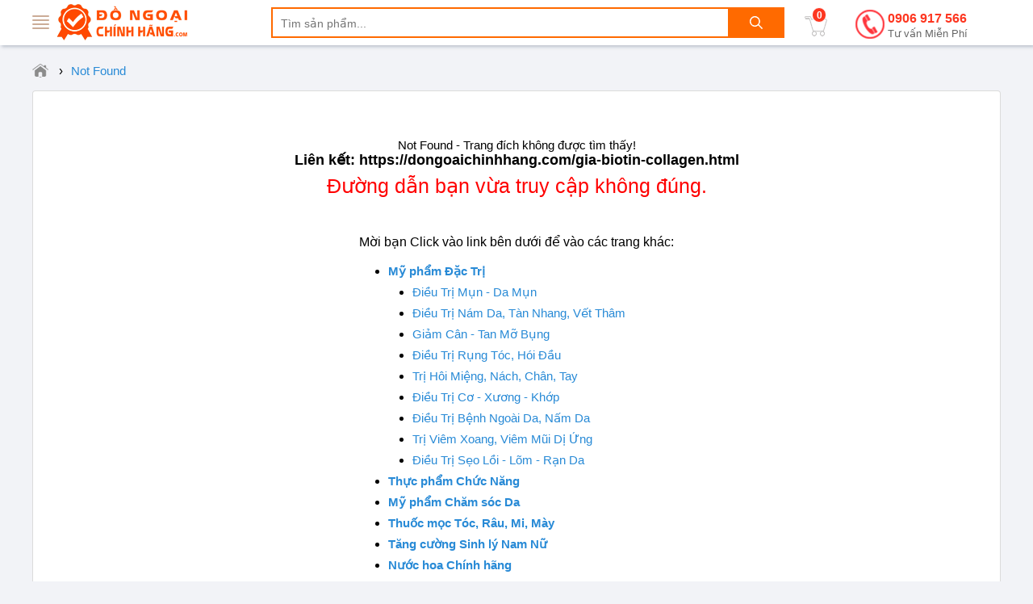

--- FILE ---
content_type: text/html; charset=utf-8
request_url: https://dongoaichinhhang.com/not-found.html?url=/gia-biotin-collagen.html
body_size: 7894
content:
<!DOCTYPE html><html lang="vi" xml:lang="vi"><head itemscope itemtype="https://schema.org/WebSite"><title> dongoaichinhhang.com   - Not Found trang đích không được tìm thấy</title><link rel="profile" href="https://gmpg.org/xfn/11"><meta name="keywords" content=" dongoaichinhhang.com   - Not Found trang đích không được tìm thấy,not found" /><meta name="description" content=" dongoaichinhhang.com   - Not Found trang đích không được tìm thấy" /><meta charset="utf-8" /><meta name="viewport" content="width=device-width, initial-scale=1" /><meta name="robots" content="index, follow, noodp, noydir" /><meta Name="Abstract" Content="Đồ Ngoại Chính Hãng"/><meta name="Author" Content="Đồ Ngoại Chính Hãng"/><meta name="copyright" content="Copyright 2016"/><meta Name="msnbot" Content="NOODP"/><meta http-equiv="Content-Script-Type" Content="text/javascript"/><meta http-equiv="expires" Content="Wed, 28 Feb 2028 09:23:56 GMT"/><meta name="GENERATOR" content="dongoaichinhhang.com - Đồ Ngoại Chính Hãng" /><meta http-equiv="audience" content="General" /><meta name="resource-type" content="Document" /><meta name="distribution" content="Global" /><meta name="revisit-after" content="1 days" /><meta http-equiv="X-UA-Compatible" content="IE=edge,chrome=1" /><meta property="og:site_name" content="dongoaichinhhang.com" /><meta property="og:type" content="product" /><meta property="og:locale" content="vi_VN" /><meta property="og:url" itemprop="url" content="https://dongoaichinhhang.com/not-found.html?url=/gia-biotin-collagen.html" /><meta property="og:title" content=" dongoaichinhhang.com   - Not Found trang đích không được tìm thấy" /><meta property="og:description" content=" dongoaichinhhang.com   - Not Found trang đích không được tìm thấy" /><meta name="geo.placename" content="Việt Nam" /><meta name="geo.region" content="VN" /><meta name="geo.position" content="14.058324;108.277199" /><meta name="ICBM" content="14.058324;108.277199" /><link href="/images/favicon.ico" rel="shortcut icon" type="image/x-icon" /><link rel="canonical" href="https://dongoaichinhhang.com/not-found.html" /><meta name="google-site-verification" content="48AkW556P7kUC2XfA3_8bpBMX2XeGCO_8XJQoltUfGU" /><meta name="google-site-verification" content="b2WIN4dMcuVfhhWhoKnWYe5bcXApK2sOByZDzj-Z0KA" /><link rel="stylesheet" href="/css/cart.min.css" type="text/css" media="screen" /><link rel="stylesheet" href="/css/menu.min.css" type="text/css" media="screen" /><link rel="stylesheet" href="/css/style.min.css" type="text/css" media="screen" /><link rel="stylesheet" href="/css/owl-carousel.css" type="text/css" media="screen" /><meta name="theme-color" content="#ffc296" /><script src="/js/common.js"></script><link rel="manifest" href="/manifest.json" /><script type="text/javascript">if ('serviceWorker' in navigator) { window.addEventListener('load', function () { navigator.serviceWorker.register('/sw.min.js').then(function (registration) { console.log('ServiceWorker registration successful with scope: ', registration.scope) }).catch(function (err) { console.log('ServiceWorker registration failed: ', err) }) }) }</script><!-- Google Tag Manager --><script>(function(w,d,s,l,i){w[l]=w[l]||[];w[l].push({'gtm.start':new Date().getTime(),event:'gtm.js'});var f=d.getElementsByTagName(s)[0],j=d.createElement(s),dl=l!='dataLayer'?'&l='+l:'';j.async=true;j.src='https://www.googletagmanager.com/gtm.js?id='+i+dl;f.parentNode.insertBefore(j,f);})(window,document,'script','dataLayer','GTM-WJPTMC4');</script><!-- End Google Tag Manager --><script async src="https://www.googletagmanager.com/gtag/js?id=AW-833009878"></script><script>window.dataLayer = window.dataLayer || [];function gtag() { dataLayer.push(arguments); }gtag('js', new Date());gtag('config', 'AW-833009878');</script><script>gtag('event', 'page_view', {'send_to': 'AW-833009878','user_id': '','value': '','items': [{'id': '','google_business_vertical': 'retail'}]});</script><script async src="https://www.googletagmanager.com/gtag/js?id=UA-137604948-1"></script><script>window.dataLayer = window.dataLayer || [];function gtag() { dataLayer.push(arguments); }gtag('js', new Date());gtag('config', 'UA-137604948-1');</script><script async src="https://www.googletagmanager.com/gtag/js?id=G-TNZ8E37MJ6"></script><script>window.dataLayer = window.dataLayer || [];function gtag(){dataLayer.push(arguments);}gtag('js', new Date());gtag('config', 'G-TNZ8E37MJ6');</script></head><body style="-moz-user-select: none;-webkit-user-select: none;" onselectstart="return false;"><!-- Google Tag Manager (noscript) --><noscript><iframe src="https://www.googletagmanager.com/ns.html?id=GTM-WJPTMC4"height="0" width="0" style="display:none;visibility:hidden"></iframe></noscript><!-- End Google Tag Manager (noscript) --><div id="wrapper_content_page"><header><div class="out-wraphead clr"><div class="wraphead"><a class="icon-menu navbar-toggle" id="mobileMenu" data-toggle="collapse"><span class="icon-bar first"></span><span class="icon-bar"></span><span class="icon-bar"></span><span class="icon-bar"></span></a><div class="main-navigation"><div class="mainbox"><div class="mainmenu"><div class="line"><i></i><i></i><i></i><i></i></div><span> </span><nav class="menu"><ul class="list-cat-icon"><li class="has-cat-mega" data-submenu-id="submenu-97"><h4><img src="/imgs/my-pham-dac-tri-chinh-hang-1.png" alt="Mỹ phẩm Đặc Trị" /> <a href="/danh-muc/my-pham-dac-tri.html" title="Mỹ phẩm Đặc Trị">Mỹ phẩm Đặc Trị</a></h4><div id="submenu-97" class="cat-mega-menu cat-mega-style1"><div class="banner-img"><a href="/danh-muc/my-pham-dac-tri.html" title="Mỹ phẩm Đặc Trị"><img data-src="/imgs/my-pham-dac-tri-2.jpg" alt="Mỹ phẩm Đặc Trị" class="lazy"/></a></div><aside><strong class="hmb"><a href="/danh-muc/my-pham-dac-tri.html" title="Mỹ phẩm Đặc Trị">Mỹ phẩm Đặc Trị</a></strong> <a href="/danh-muc/dieu-tri-mun-da-mun.html" title="Điều trị mụn - da mụn - tái tạo Da">Điều trị mụn - da mụn - tái tạo Da</a> <a href="/danh-muc/dieu-tri-nam-da-tan-nhang-vet-tham.html" title="Điều trị Nám Da, Tàn Nhang, Vết Thâm">Điều trị Nám Da, Tàn Nhang, Vết Thâm</a> <a href="/danh-muc/giam-can-tan-mo-bung.html" title="Giảm cân - Tan mỡ bụng">Giảm cân - Tan mỡ bụng</a> <a href="/danh-muc/dieu-tri-rung-toc-hoi-dau.html" title="Điều trị rụng tóc, hói đầu">Điều trị rụng tóc, hói đầu</a> <a href="/danh-muc/tri-hoi-mieng-nach-chan-tay-toan-than.html" title="Trị Hôi Miệng, Nách, Chân, Tay, Trắng Răng">Trị Hôi Miệng, Nách, Chân, Tay, Trắng Răng</a> <a href="/danh-muc/dieu-tri-co-xuong-khop.html" title="Điều Trị Cơ - Xương - Khớp">Điều Trị Cơ - Xương - Khớp</a> <a href="/danh-muc/dieu-tri-benh-ngoai-da-nam-da.html" title="Điều Trị Bệnh Ngoài Da, Nấm Da">Điều Trị Bệnh Ngoài Da, Nấm Da</a> <a href="/danh-muc/tri-viem-xoang-viem-mui-di-ung.html" title="Trị Viêm Xoang, viêm mũi dị ứng">Trị Viêm Xoang, viêm mũi dị ứng</a> <a href="/danh-muc/dieu-tri-seo-loi-lom-seo-lau-nam.html" title="Điều trị Sẹo Lồi - Lõm - Rạn Da">Điều trị Sẹo Lồi - Lõm - Rạn Da</a></aside></div></li><li class="has-cat-mega" data-submenu-id="submenu-164"><h4><img src="/imgs/thuc-pham-chuc-nang-1.png" alt="Thực phẩm Chức Năng" /> <a href="/danh-muc/thuc-pham-chuc-nang.html" title="Thực phẩm Chức Năng">Thực phẩm Chức Năng</a></h4><div id="submenu-164" class="cat-mega-menu cat-mega-style1"><div class="banner-img"><a href="/danh-muc/thuc-pham-chuc-nang.html" title="Thực phẩm Chức Năng"><img data-src="/imgs/suc-khoe-dinh-duong-2.jpg" alt="Thực phẩm Chức Năng" class="lazy"/></a></div><aside><strong class="hmb"><a href="/danh-muc/thuc-pham-chuc-nang.html" title="Thực phẩm Chức Năng">Thực phẩm Chức Năng</a></strong> <a href="/danh-muc/collagen.html" title="Collagen">Collagen</a> <a href="/danh-muc/tieu-duong.html" title="Tiểu đường">Tiểu đường</a> <a href="/danh-muc/tieu-hoa-tri-da-day-dai-trang.html" title="Tiêu hóa - Trị Dạ Dày - Đại Tràng">Tiêu hóa - Trị Dạ Dày - Đại Tràng</a> <a href="/danh-muc/bo-phoi.html" title=" Bổ phổi"> Bổ phổi</a> <a href="/danh-muc/sua-dinh-duong.html" title="Sữa dinh dưỡng">Sữa dinh dưỡng</a> <a href="/danh-muc/ho-tro-ngu-ngon.html" title="Hỗ trợ ngủ ngon">Hỗ trợ ngủ ngon</a> <a href="/danh-muc/cai-thuoc-la.html" title="Cai thuốc lá">Cai thuốc lá</a> <a href="/danh-muc/chong-lao-hoa-da-dep-da-trang-da.html" title="Chống lão hóa Da, Đẹp Da, Trắng Da">Chống lão hóa Da, Đẹp Da, Trắng Da</a> <a href="/danh-muc/tri-dau-nhuc.html" title="Trị đau nhức">Trị đau nhức</a> <a href="/danh-muc/bo-mat.html" title="Bổ mắt">Bổ mắt</a> <a href="/danh-muc/ho-tro-tim-mach.html" title="Hỗ trợ tim mạch">Hỗ trợ tim mạch</a> <a href="/danh-muc/thuoc-tang-can-chinh-hang.html" title="Thuốc Tăng Cân Chính Hãng">Thuốc Tăng Cân Chính Hãng</a> <a href="/danh-muc/dieu-tri-tai-bien-dot-quy.html" title="Điều trị Tai Biến, Đột Quỵ">Điều trị Tai Biến, Đột Quỵ</a> <a href="/danh-muc/tang-chieu-cao.html" title="Tăng Chiều Cao">Tăng Chiều Cao</a> <a href="/danh-muc/no-nguc.html" title="Nở ngực">Nở ngực</a> <a href="/danh-muc/tao-bien-tao-mat-troi.html" title="Tảo Biển - Tảo mặt trời">Tảo Biển - Tảo mặt trời</a> <a href="/danh-muc/bo-sung-vitamin.html" title="Bổ sung Vitamin">Bổ sung Vitamin</a> <a href="/danh-muc/thuoc-bo-gan-than-tang-sinh-ly.html" title="Thuốc bổ Gan, Thận, Tăng Sinh Lý">Thuốc bổ Gan, Thận, Tăng Sinh Lý</a> <a href="/danh-muc/xuong-khop-thoai-hoa-cot-song.html" title="Xương khớp, Thoái hóa Cột Sống Canxi">Xương khớp, Thoái hóa Cột Sống Canxi</a> <a href="/danh-muc/bo-nao-tang-cuong-tri-nho.html" title="Bổ Não, Tăng cường Trí Nhớ">Bổ Não, Tăng cường Trí Nhớ</a> <a href="/danh-muc/tang-cuong-sinh-ly.html" title="Tăng cường Sinh Lý">Tăng cường Sinh Lý</a> <a href="/danh-muc/sua-ong-chua.html" title="Sữa Ong Chúa">Sữa Ong Chúa</a> <a href="/danh-muc/giam-can-giam-mo-bung.html" title="Giảm Cân - Giảm mỡ bụng">Giảm Cân - Giảm mỡ bụng</a></aside></div></li><li class="has-cat-mega" data-submenu-id="submenu-98"><h4><img src="/imgs/cham-soc-da-mat-1.png" alt="Mỹ phẩm Chăm sóc Da" /> <a href="/danh-muc/my-pham-cham-soc-da.html" title="Mỹ phẩm Chăm sóc Da">Mỹ phẩm Chăm sóc Da</a></h4><div id="submenu-98" class="cat-mega-menu cat-mega-style1"><div class="banner-img"><a href="/danh-muc/my-pham-cham-soc-da.html" title="Mỹ phẩm Chăm sóc Da"><img data-src="/imgs/cham-soc-duong-da-mat-2.jpg" alt="Mỹ phẩm Chăm sóc Da" class="lazy"/></a></div><aside><strong class="hmb"><a href="/danh-muc/my-pham-cham-soc-da.html" title="Mỹ phẩm Chăm sóc Da">Mỹ phẩm Chăm sóc Da</a></strong> <a href="/danh-muc/tay-trang.html" title="Tẩy Trang">Tẩy Trang</a> <a href="/danh-muc/che-khuyet-diem.html" title="Che Khuyết Điểm">Che Khuyết Điểm</a> <a href="/danh-muc/son-moi.html" title="Son Môi">Son Môi</a> <a href="/danh-muc/kem-chong-nang.html" title="Kem Chống Nắng">Kem Chống Nắng</a> <a href="/danh-muc/cham-soc-body.html" title="Chăm sóc Body">Chăm sóc Body</a> <a href="/danh-muc/duong-trang-da-mat.html" title="Dưỡng trắng Da">Dưỡng trắng Da</a> <a href="/danh-muc/chong-lao-hoa-da-mat.html" title="Chống lão hóa Da">Chống lão hóa Da</a> <a href="/danh-muc/mat-na-duong-da.html" title="Mặt nạ dưỡng da">Mặt nạ dưỡng da</a> <a href="/danh-muc/sua-rua-mat.html" title="Sữa rửa mặt">Sữa rửa mặt</a> <a href="/danh-muc/tay-te-bao-chet.html" title="Tẩy tế bào chết">Tẩy tế bào chết</a></aside></div></li><li class="has-cat-mega" data-submenu-id="submenu-100"><h4><img src="/imgs/cham-soc-toc-da-dau-1.png" alt="Thuốc mọc Tóc, Râu, Mi, Mày" /> <a href="/danh-muc/cham-soc-toc-rau-mi-long-may.html" title="Thuốc mọc Tóc, Râu, Mi, Mày">Thuốc mọc Tóc, Râu, Mi, Mày</a></h4><div id="submenu-100" class="cat-mega-menu cat-mega-style1"><div class="banner-img"><a href="/danh-muc/cham-soc-toc-rau-mi-long-may.html" title="Thuốc mọc Tóc, Râu, Mi, Mày"><img data-src="/imgs/cham-soc-toc-rau-mi-long-may-2.jpg" alt="Thuốc mọc Tóc, Râu, Mi, Mày" class="lazy"/></a></div><aside><strong class="hmb"><a href="/danh-muc/cham-soc-toc-rau-mi-long-may.html" title="Thuốc mọc Tóc, Râu, Mi, Mày">Thuốc mọc Tóc, Râu, Mi, Mày</a></strong> <a href="/danh-muc/thuoc-moc-long-vung-kin.html" title="Thuốc mọc lông vùng kín">Thuốc mọc lông vùng kín</a> <a href="/danh-muc/thuoc-tri-rung-toc-kich-thich-moc-toc.html" title="Thuốc trị rụng tóc, kích thích mọc tóc">Thuốc trị rụng tóc, kích thích mọc tóc</a> <a href="/danh-muc/dau-goi-va-dau-xa-kich-thich-moc-toc.html" title="Dầu Gội và Dầu Xả kích thích mọc Tóc">Dầu Gội và Dầu Xả kích thích mọc Tóc</a> <a href="/danh-muc/dau-goi-tri-rung-toc.html" title="Dầu gội trị rụng tóc">Dầu gội trị rụng tóc</a> <a href="/danh-muc/thuoc-kich-thich-moc-rau.html" title="Thuốc kích thích mọc Râu">Thuốc kích thích mọc Râu</a> <a href="/danh-muc/duong-mi-kich-thich-moc-long-mi.html" title="Dưỡng Mi, kích thích mọc long Mi">Dưỡng Mi, kích thích mọc long Mi</a> <a href="/danh-muc/kich-thich-moc-long-may.html" title="Kích thích mọc long Mày">Kích thích mọc long Mày</a></aside></div></li><li><h4><img src="/imgs/cham-soc-co-the-va-toan-than-1.png" alt="Tăng cường Sinh lý Nam Nữ" /> <a href="/danh-muc/tang-cuong-sinh-ly-nam-nu.html" title="Tăng cường Sinh lý Nam Nữ">Tăng cường Sinh lý Nam Nữ</a></h4></li><li><h4><img src="/imgs/my-pham-trang-diem-moi-ngay-1.png" alt="Nước hoa Chính hãng" /> <a href="/danh-muc/nuoc-hoa-chinh-hang.html" title="Nước hoa Chính hãng">Nước hoa Chính hãng</a></h4></li><li><h4><img src="/imgs/san-pham-khuyen-mai-hot-1.png" alt="Collagen Đẹp Da" /> <a href="/danh-muc/collagen-dep-da.html" title="Collagen Đẹp Da">Collagen Đẹp Da</a></h4></li><li class="has-cat-mega" data-submenu-id="submenu-170"><h4><img src="/imgs/thuong-hieu-hang-dau-1.png" alt="Thương hiệu hàng đầu" /> <a href="/danh-muc/thuong-hieu-hang-dau.html" title="Thương hiệu hàng đầu">Thương hiệu hàng đầu</a></h4><div id="submenu-170" class="cat-mega-menu cat-mega-style1"><div class="banner-img"><a href="/danh-muc/thuong-hieu-hang-dau.html" title="Thương hiệu hàng đầu"><img data-src="/imgs/thuong-hieu-hang-dau-2.jpg" alt="Thương hiệu hàng đầu" class="lazy"/></a></div><aside><strong class="hmb"><a href="/danh-muc/thuong-hieu-hang-dau.html" title="Thương hiệu hàng đầu">Thương hiệu hàng đầu</a></strong> <a href="/danh-muc/chinh-hang-malaysia.html" title="Chính hãng Malaysia">Chính hãng Malaysia</a> <a href="/danh-muc/chinh-hang-tay-ban-nha.html" title="Chính hãng Tây Ban Nha">Chính hãng Tây Ban Nha</a> <a href="/danh-muc/chinh-hang-my.html" title="Chính hãng Mỹ">Chính hãng Mỹ</a> <a href="/danh-muc/chinh-hang-nhat.html" title="Chính hãng Nhật Bản">Chính hãng Nhật Bản</a> <a href="/danh-muc/chinh-hang-uc.html" title="Chính hãng Úc">Chính hãng Úc</a> <a href="/danh-muc/chinh-hang-anh.html" title="Chính hãng Anh">Chính hãng Anh</a> <a href="/danh-muc/chinh-hang-han-quoc.html" title="Chính hãng Hàn Quốc">Chính hãng Hàn Quốc</a> <a href="/danh-muc/chinh-hang-nga.html" title="Chính hãng Nga">Chính hãng Nga</a> <a href="/danh-muc/chinh-hang-phap.html" title="Chính hãng Pháp">Chính hãng Pháp</a> <a href="/danh-muc/chinh-hang-an-do.html" title="Chính hãng Ấn Độ">Chính hãng Ấn Độ</a> <a href="/danh-muc/chinh-hang-thai-lan.html" title="Chính hãng Thái Lan">Chính hãng Thái Lan</a> <a href="/danh-muc/thuong-hieu-orihiro.html" title="Thương hiệu Orihiro">Thương hiệu Orihiro</a> <a href="/danh-muc/thuong-hieu-dhc.html" title="Thương hiệu DHC">Thương hiệu DHC</a> <a href="/danh-muc/thuong-hieu-transino.html" title="Thương hiệu Transino">Thương hiệu Transino</a> <a href="/danh-muc/thuong-hieu-shiseido.html" title="Thương hiệu Shiseido">Thương hiệu Shiseido</a> <a href="/danh-muc/thuong-hieu-kirkland.html" title="Thương hiệu KirkLand">Thương hiệu KirkLand</a> <a href="/danh-muc/thuong-hieu-kaminomoto.html" title="Thương hiệu Kaminomoto">Thương hiệu Kaminomoto</a> <a href="/danh-muc/thuong-hieu-bifina.html" title="Thương hiệu Bifina">Thương hiệu Bifina</a> <a href="/danh-muc/thuong-hieu-goodhealth.html" title="Thương hiệu Goodhealth">Thương hiệu Goodhealth</a> <a href="/danh-muc/thuong-hieu-scar-heal.html" title="Thương hiệu Scar Heal">Thương hiệu Scar Heal</a> <a href="/danh-muc/thuong-hieu-nature-made.html" title="Thương hiệu Nature Made">Thương hiệu Nature Made</a> <a href="/danh-muc/thuong-hieu-costar.html" title="Thương hiệu Costar">Thương hiệu Costar</a> <a href="/danh-muc/thuong-hieu-healthy-care.html" title="Thương hiệu Healthy Care">Thương hiệu Healthy Care</a> <a href="/danh-muc/thuong-hieu-neocell.html" title="Thương hiệu Neocell">Thương hiệu Neocell</a> <a href="/danh-muc/thuong-hieu-innisfree.html" title="Thương hiệu Innisfree">Thương hiệu Innisfree</a> <a href="/danh-muc/thuong-hieu-youtheory.html" title="Thương hiệu Youtheory">Thương hiệu Youtheory</a> <a href="/danh-muc/thuong-hieu-blackmores-uc.html" title="Thương hiệu Blackmores Úc">Thương hiệu Blackmores Úc</a> <a href="/danh-muc/thuong-hieu-natrol-biotin.html" title="Thương hiệu Natrol Biotin">Thương hiệu Natrol Biotin</a> <a href="/danh-muc/thuong-hieu-khac.html" title="Thương hiệu khác">Thương hiệu khác</a></aside></div></li></ul></nav></div></div></div><a class="logo" title="dongoaichinhhang.com" href="/"><img src="/images/dongoaichinhhang.png" alt="dongoaichinhhang.com"/></a><img id="sSrch" class="sSrch" src="/images/iSearch.png" alt="search"/><form id="main-search" autocomplete="off" action="/tim-kiem.html"><input class="topinput" type="text" maxlength="100" placeholder="Tìm sản phẩm..." id="keySearch" name="tk" autocomplete="off"/><button class="btntop" type="submit"><i class="icondmx-topsearch"></i></button></form><div id="cart-box"><a href="/gio-hang.html" class="cart hidecb"><i class="icart"></i><span id="cbCount">0</span> </a><aside id="core-brain"><div class="panel"><div id="cb-cart"><div class="body between"><div class="product-list ps-container ps-theme-default" id="list-cart"></div><div class="pull-bottom "><div class="cart-url"><p>Bạn có <strong id="cb-cart-badge">0</strong> sản phẩm trong giỏ hàng</p><a href="/gio-hang.html">Xem giỏ hàng</a></div></div></div></div></div><div class="clr"></div></aside></div><div class="switchboard hmb"><a href="tel:0906917566">0906 917 566<span>Tư vấn Miễn Phí</span></a></div></div></div></header><section class="mtsl clr"><div class="breadcrumb"><ul><li itemscope itemtype="http://data-vocabulary.org/Breadcrumb"><a href="/" itemprop="url" title="Đồ Ngoại Chính Hãng"><span itemprop="title" class="iH"></span></a><span>›</span></li><li itemscope itemtype="http://data-vocabulary.org/Breadcrumb"><a href="/not-found.html" itemprop="url" title="Not Found"><span itemprop="title">Not Found</span></a></li></ul></div><div class="boxct bica" style="text-align: center"><br /><br /><h1>Not Found - Trang đích không được tìm thấy!</h1><h2><b>Liên kết:</b> https://dongoaichinhhang.com/gia-biotin-collagen.html</h2><p style="color: red; font-size: 25px;">Đường dẫn bạn vừa truy cập không đúng.</p><br/><p style="font-size: 16px;">Mời bạn Click vào link bên dưới để vào các trang khác:</p><p><div style="margin:10px auto; max-width:379px;text-align:left"><ul><li><strong><a href="/danh-muc/my-pham-dac-tri.html">Mỹ phẩm Đặc Trị</a></strong><ul><li><a href="/danh-muc/dieu-tri-mun-da-mun.html">Điều Trị Mụn - Da Mụn</a></li><li><a href="/danh-muc/dieu-tri-nam-da-tan-nhang-vet-tham.html">Điều Trị N&aacute;m Da, T&agrave;n Nhang, Vết Th&acirc;m</a></li><li><a href="/danh-muc/giam-can-tan-mo-bung.html">Giảm C&acirc;n - Tan Mỡ Bụng</a></li><li><a href="/danh-muc/dieu-tri-rung-toc-hoi-dau.html">Điều Trị Rụng T&oacute;c, H&oacute;i Đầu</a></li><li><a href="/danh-muc/tri-hoi-mieng-nach-chan-tay-toan-than.html">Trị H&ocirc;i Miệng, N&aacute;ch, Ch&acirc;n, Tay</a></li><li><a href="/danh-muc/dieu-tri-co-xuong-khop.html">Điều Trị Cơ - Xương - Khớp</a></li><li><a href="/danh-muc/dieu-tri-benh-ngoai-da-nam-da.html">Điều Trị Bệnh Ngo&agrave;i Da, Nấm Da</a></li><li><a href="/danh-muc/tri-viem-xoang-viem-mui-di-ung.html">Trị Vi&ecirc;m Xoang, Vi&ecirc;m Mũi Dị Ứng</a></li><li><a href="/danh-muc/dieu-tri-seo-loi-lom-seo-lau-nam.html">Điều Trị Sẹo Lồi - L&otilde;m - Rạn Da</a></li></ul></li><li><strong><a href="/danh-muc/thuc-pham-chuc-nang.html">Thực phẩm Chức Năng</a></strong></li><li><strong><a href="/danh-muc/my-pham-cham-soc-da.html">Mỹ phẩm Chăm s&oacute;c Da</a></strong></li><li><strong><a href="/danh-muc/cham-soc-toc-rau-mi-long-may.html">Thuốc mọc T&oacute;c, R&acirc;u, Mi, M&agrave;y</a></strong></li><li><strong><a href="/danh-muc/tang-cuong-sinh-ly-nam-nu.html">Tăng cường Sinh l&yacute; Nam Nữ</a></strong></li><li><strong><a href="/danh-muc/nuoc-hoa-chinh-hang.html">Nước hoa Ch&iacute;nh h&atilde;ng</a></strong></li><li><strong><a href="/danh-muc/collagen-dep-da.html">Collagen Đẹp Da</a></strong></li><li><strong><a href="/danh-muc/thuong-hieu-hang-dau.html">Thương hiệu h&agrave;ng đầu</a></strong></li></ul></div><p>&nbsp;</p><p style="text-align: center;"><img alt="trang not found" src="/fUp/not-found.jpg" style="width: 375px; height: 207px;" /></p></p></div></section><footer><div class="clr"></div><div class="footer_info"><div id="show-fp"></div><section><div class="page_info"><div class="pi-first"><div class="inner"><h4 class="title">	Phương Thức Thanh To&aacute;n</h4><div class="clr">	<ul class="lpay"><li><img alt="cash" src="/images/cash.png" /></li><li><img alt="internet-banking" src="/images/internet-banking.png" /></li>	</ul>	<a href="https://zalo.me/0906917566" target="_blank"><img alt="" src="/fUp/zalo-barcode.png" /></a></div></div></div><div class="pi-second"><div class="inner"><h4 class="title clr">	Trung t&acirc;m ph&acirc;n phối</h4><p>	Hotline: <a href="tel:0906917566">0906 917 566</a><br />	Email: info@dongoaichinhhang.com<br />	Website: <a href="http://dongoaichinhhang.com/" rel="nofollow" title="Shop Đồ Ngoại">www.dongoaichinhhang.com </a></p></div></div><div class="pi-third"><div class="show-map"></div></div><div class="clr"></div></div><div class="footer-col"><div class="col-div col1"><div class="inner"><h4>Thông tin</h4><ul><li><a href="http://dongoaichinhhang.com/" title="Trang chủ">Trang chủ</a></li><li><a href="http://dongoaichinhhang.com/danh-muc/my-pham-dac-tri.html" title="Sản phẩm">Sản phẩm</a></li><li><a href="http://dongoaichinhhang.com/kho-qua-tang.html" title="Kho quà tặng">Kho quà tặng</a></li><li><a href="http://dongoaichinhhang.com/dm/tu-van-lam-dep.html" title="Kiến thức làm đẹp">Kiến thức làm đẹp</a></li><li><a href="http://dongoaichinhhang.com/lien-he.html" title="Liên hệ">Liên hệ</a></li></ul></div></div><div class="col-div col2"><div class="inner"><h4>Hướng dẫn</h4><ul><li><a href="/lk/chinh-sach-hang-chinh-hang.html" title="Chính sách Bảo Mật">Chính sách Bảo Mật</a></li><li><a href="/lk/huong-dan-mua-hang.html" title="Hướng dẫn mua hàng">Hướng dẫn mua hàng</a></li><li><a href="/lk/giao-nhan-va-thanh-toan.html" title="Giao nhận và thanh toán">Giao nhận và thanh toán</a></li><li><a href="/lk/doi-tra-va-bao-hanh.html" title="Đổi trả hàng và bảo hành">Đổi trả hàng và bảo hành</a></li><li><a href="/lk/chinh-sach-hoan-tien.html" title="Chính sách Hoàn Tiền">Chính sách Hoàn Tiền</a></li></ul></div></div><div class="col-div col3"><div class="inner"><h4>Liên kết</h4><ul><li><a href="http://dongoaichinhhang.com/dang-nhap.html" title="Đăng nhập">Đăng nhập</a></li><li><a href="http://dongoaichinhhang.com/dang-ky.html" title="Đăng ký">Đăng ký</a></li><li><a href="http://dongoaichinhhang.com/gioi-thieu.html" title="Giới thiệu về  dongoaichinhhang.com  ">Giới thiệu về  dongoaichinhhang.com</a></li></ul></div></div><div class="col-div col4"><div class="inner"><h4>Sản phẩm HOT</h4><ul><li><a href="https://dongoaichinhhang.com/vien-uong-collagen-youtheory-390-vien-type-1-2-3-my-chong-lao-hoa-da.html" title="Collagen Youtheory 390 Mỹ">Collagen Youtheory 390 Mỹ</a></li><li><a href="https://dongoaichinhhang.com/thuoc-moc-toc-kaminomoto-hair-growth-accelerator-g-150ml-nhat-ban-kich-thich-toc-moc-nhanh-day-va-ong-muot.html" title="Mọc Tóc Kaminomoto G 150ml Nhật">Mọc Tóc Kaminomoto G 150ml Nhật</a></li><li><a href="https://dongoaichinhhang.com/thuoc-moc-long-may-kaminomoto-nhat-ban.html" title="Thuốc mọc lông Mày Kaminomoto">Thuốc mọc lông Mày Kaminomoto</a></li><li><a href="https://dongoaichinhhang.com/vien-uong-collagen-placenta-5-in-1-trang-da-cua-nhat-270-vien.html" title="Collagen Placenta 5 in 1 trắng da Nhật">Collagen Placenta 5 in 1 trắng da Nhật</a></li><li><a href="https://dongoaichinhhang.com/dau-ca-omega-3-orihiro-nhat-ban-tang-cuong-tri-nho-180vien.html" title="Dầu cá Omega 3 Orihiro Nhật Bản">Dầu cá Omega 3 Orihiro Nhật Bản</a></li></ul></div></div><div class="col-div col5 w100"><div class="inner"><h4>	Li&ecirc;n hệ</h4><ul>	<li>		Shop<strong>&nbsp;ĐỒ NGOẠI CH&Iacute;NH H&Atilde;NG</strong></li>	<li>		Hotline: <a href="tel:0906917566">0906 917 566</a></li>	<li>		Email: <a href="mailto:info@dongoaichinhhang.com">info@dongoaichinhhang.com </a></li>	<li>		Website: <a href="http://dongoaichinhhang.com/"><strong>www.dongoaichinhhang.com </strong></a></li></ul></div></div><div class="clr"></div></div></section><div class="footer-tabs"><section><input id="IdGift" type="hidden" value="" /><div class="mmb"></div><div class="clr"></div></section></div></div></footer><div class="hotlineM"><a href="tel:0906917566"><img src="/images/hotline.png" alt="hotline" /></a></div><div id="gb-top-page" style="display: none;">↑</div></div><span class="h-geo geo" style="display: none;"><span class="p-latitude latitude">14.058324</span>,<span class="p-longitude longitude">108.277199</span></span><div id="cart_sidebar_html"><div class="cart-sidebar"><div id="cart-loading hide"></div><div class="widget-wrapper"><div id="cart-info" class="cart-info"><span class="title">Giỏ Hàng</span><br /><br /><span id="showItemOrder"></span><div class="buttons"><a href="/gio-hang.html" class="btn-pay" title="thanh toán">TIẾN HÀNH ĐẶT HÀNG</a><a href="#" onclick="return hideCart()" class="btn-viewcart hidden-lg hidden-md hidden-desktop" title="đóng giỏ hàng">ĐÓNG</a></div><div><div><b>HỖ TRỢ 24/7</b></div><div style="margin: 10px 0;">Hotline: <a href="tel://0906917566" style="color: red; font-size: 18px; font-weight: 700">0906 917 566</a></div></div></div></div></div></div><div id="mobile-menu" class="mobile-menu"></div><div style="display:none"><p id="webgl"></p><p id="canvas"></p><p id="audio"></p><input type="hidden" id="ccall" name="ccall" value=""></div><script src="/js/crypto.js"></script><script src="/js/js_encrypt.js"></script><script src="/js/response.min.js"></script><script src="/js/jquery.sticky.min.js"></script><script>isHome = false;</script><script src="/js/script.js"></script><script type="text/javascript">$(function () {var win = $(window); var loaded = 0; var loadedScrollTop = 0;win.scroll(function () {loadedScrollTop = 1;if ($(window).scrollTop() + window.innerHeight + 10 >= $('#show-fp').position().top && loaded == 0) {$('.show-map').html('<img alt="" src="/fUp/maps.png" style="width: 600px; height: 110px;" />');loaded = 1;}});});</script><script type="application/ld+json">{"@context": "http://schema.org","@type": "LocalBusiness","priceRange":"$$","image":"https://dongoaichinhhang.com/images/dongoaichinhhang.com192x192.png","name" : "dongoaichinhhang.com","telephone": "+84 983 667 466","address": {"@type": "PostalAddress","streetAddress": "11/71 Bùi Đình Túy, P.12, Bình Thạnh","addressLocality": "Hồ Chí Minh"}}</script><script type="application/ld+json">{"@context": "http://schema.org","@type": "WebSite","name":"Đồ Ngoại Chính Hãng","url":"https://dongoaichinhhang.com/","potentialAction": [{ "@type": "SearchAction","target": "/tim-kiem.html?tk={search_term_string}","query-input": "required name=search_term_string"}]}</script><script src="/js/leaflet.js"></script><script src="/js/cc-media.min.js"></script><script type="text/javascript">var message = ""; function clickIE() { if (document.all) { (message); return false } } function clickNS(e) { if (document.layers || (document.getElementById && !document.all)) { if (e.which == 2 || e.which == 3) { (message); return false } } } if (document.layers) { document.captureEvents(Event.MOUSEDOWN); document.onmousedown = clickNS } else { document.onmouseup = clickNS; document.oncontextmenu = clickIE; document.onselectstart = clickIE } document.oncontextmenu = new Function("return false")</script><script>$('body').bind('copy paste', function (e) {e.preventDefault(); return false;});</script></body></html>

--- FILE ---
content_type: text/css
request_url: https://dongoaichinhhang.com/css/style.min.css
body_size: 9316
content:
body{background:#f2f3f7}
*{box-sizing:border-box;outline:none}
.radius{border-radius:4px}
.border{border:1px solid #e5e5e5}
html,body,div,span,object,iframe,h1,h2,h3,h4,h5,h6,p,blockquote,a,address,del,em,img,strong,sub,sup,b,u,i,center,ol,ul,li,form,label,table,caption,tbody,tfoot,thead,tr,th,td,article,aside,canvas,details,embed,figure,figcaption,footer,header,nav,section,summary,mark,video{margin:0;padding:0;border:0;vertical-align:baseline}
article,aside,details,figcaption,figure,footer,header,hgroup,menu,nav,section,main{display:block}
blockquote,q{quotes:none}
blockquote:before,blockquote:after,q:before,q:after{content:'';content:none}
body,input,button,option,textarea,label,legend,h1,h2,h3,h4,h5,h6,h1 a,h2 a,h3 a,h4 a,h5 a,h6 a{font:15px/19px Arial,Helvetica,sans-serif;outline:none;zoom:1}
:focus{outline:none}
p,ol,ul,figure{-webkit-margin-before:0;-webkit-margin-after:0;-webkit-margin-start:0;-webkit-margin-end:0;-webkit-padding-start:0}
ol,ul{list-style:none}
table{border-collapse:collapse;border-spacing:0}
a{text-decoration:none;color:#333}
a:hover{text-decoration:underline;color:#d0060e}
ul,ol,menu,dir{list-style:none;display:block;-webkit-margin-before:0;-webkit-margin-after:0;-webkit-margin-start:0;-webkit-margin-end:0;-webkit-padding-start:0}
img{border:0}
img.lazy,img[data-src]{-ms-opacity:0;opacity:0;-webkit-transition:opacity .3s ease-in;-moz-transition:opacity .3s ease-in;-ms-transition:opacity .3s ease-in;-o-transition:opacity .3s ease-in;transition:opacity .3s ease-in}
.img-responsive{width:100%}
.homeproduct.nonslider{height:auto;padding:5px 0}
.homeproduct.nonslider li{float:left;margin:0}
.clr:after{clear:both}
.pull-left{float:left}
.pull-right{float:right}
#imgtrack{display:none}
*{margin:0;padding:0}
.clr{clear:both}
p{-webkit-margin-before:0;-webkit-margin-after:0;-webkit-margin-start:0;-webkit-margin-end:0;text-rendering:geometricPrecision}
input[type=text],input[type=tel],textarea{-webkit-appearance:none}
header{width:100%;z-index:999;position:relative;-moz-transition:height 0.3s ease-in-out;-o-transition:height 0.3s ease-in-out;-webkit-transition:height 0.3s ease-in-out;transition:height 0.3s ease-in-out;background-color:white;box-shadow:2px 2px 4px rgba(83,100,122,.35)}
section{width:100%;margin:auto;position:relative}
.out-wraphead{height:56px}
.wraphead{width:100%;background:#d0060e;margin:auto;position:relative;display:block}
.logo{float:left;display:block;padding:5px 0 0}
.icart{background-image:url(../images/i-cart.png);width:30px;height:30px;display:block;margin:auto}
#main-search{float:left;width:95%;height:34px;margin:4px 10px 0 10px;background:#fff;position:relative;border-radius:4px;-webkit-border-radius:4px;-moz-border-radius:4px}
.viewedproduct{top:33px;display:none}
header .topinput{float:left;width:100%;padding-top:1px;border:2px solid #FF6A00;position:relative;background:#fff;height:38px;text-indent:10px;font-size:14px}
header .btntop{float:right;width:70px;height:36px;border:0;cursor:pointer;position:absolute;right:0;background-color:#FF6A00}
.icondmx-topsearch{background-image:url(../images/search.png);width:16px;height:16px;display:block;margin:11px auto}
.switchboard{float:left;overflow:hidden;font-size:16px;color:#333;font-weight:600;padding:2px 9px 2px 45px;border-radius:4px;background-image:url(../images/call.png);background-repeat:no-repeat;background-position-y:4px;background-position-x:7px}
.switchboard a{color:#fd3620}
.switchboard span{display:block;overflow:hidden;font-size:13px;font-weight:300;color:#666}
header .supermarket{display:none;float:left;overflow:visible;height:34px;font-size:16px;color:#fff;font-weight:600;margin:7px 0 7px 29px;position:relative}
header .supermarket span{display:block;overflow:hidden;font-size:12px;font-weight:600;color:#f3ec06}
header .header-promotion{float:right;color:#333;line-height:36px;padding-top:0 !important}
.top30{margin-top:30px}
.mainbox{height:30px;float:left}
.txtbanner{display:inline-block;width:80%;line-height:30px;overflow:hidden;position:relative;color:white}
#dot{width:10px;height:10px;background-color:#d0021b;border-radius:100%;position:absolute;left:15px;top:50%;margin-top:-5px;display:block}
#dot .ping{border:1px solid #d0021b;width:10px;height:10px;opacity:1;background-color:rgba(238,46,36,.2);border-radius:100%;-moz-animation:sonar 1.25s linear infinite;-o-animation:sonar 1.25s linear infinite;-webkit-animation:sonar 1.25s linear infinite;animation:sonar 1.25s linear infinite;display:block;margin:-1px 0 0 -1px}
#flashsale{text-transform:uppercase;color:#d0021b}
#flashsale i{-webkit-animation:2s opas infinite;-moz-animation:2s opas infinite;animation:2s opas infinite}
#loading{position:fixed;top:0;left:0;right:0;bottom:0;z-index:20000;display:none}
.overlay{position:fixed;top:0;left:0;right:0;bottom:0;z-index:20000;background:rgba(0,0,0,.75)}
.loading-ctnr{position:absolute;top:45%;right:0;left:0;z-index:20000;margin:auto;padding:5px 10px 5px 10px;color:#1d1d1d;background:#f5f5f5;-moz-border-radius:5px;-webkit-border-radius:5px;border-radius:5px;width:270px;font-size:13px;-webkit-box-shadow:0 2px 4px rgba(0,0,0,.2);box-shadow:0 2px 4px rgba(0,0,0,.2)}
.loading-ctnr p{height:18px;display:inline-block;vertical-align:top;padding-top:4px;padding-left:5px}
.throbber{width:23px;height:23px;display:inline-block;-webkit-box-align:center;-webkit-align-items:center;-moz-box-align:center;-ms-flex-align:center;align-items:center;-webkit-box-pack:center;-webkit-justify-content:center;-moz-box-pack:center;-ms-flex-pack:center;justify-content:center;float:left}
.throbber:after{display:inline-block;position:relative;width:20px;height:20px;-webkit-animation:rotate .6s linear infinite;-moz-animation:rotate .6s linear infinite;-ms-animation:rotate .6s linear infinite;-o-animation:rotate .6s linear infinite;animation:rotate .6s linear infinite;border-radius:100%;border-top:1px solid #545a6a;border-bottom:1px solid #d4d4db;border-left:1px solid #545a6a;border-right:1px solid #d4d4db;content:'';opacity:.5}
.logobanner{display:inline-block;vertical-align:middle;margin-top:-4px}
#cart-box{width:26px;float:left;height:34px;margin:15px 0 0 8px;position:relative}
#cart-box:hover #core-brain{display:block}
header .cart.hidecb{display:block}
header .cart span{width:18px;height:19px;background:#fd3620;text-align:center;font-size:12px;color:#fff;border-radius:20px;position:absolute;top:-7px;right:-2px;font-weight:700;border:1px solid #fff}
.cart.none{display:none !important}
#gb-top-page{bottom:55px;position:fixed;right:11px;z-index:100;display:none;background:rgba(0,0,0,.6);color:#fff;font-size:18px;-ms-border-radius:50%;border-radius:50%;width:30px;height:30px;line-height:29px;text-align:center;cursor:pointer;font-family:Arial}
.dis20 em{font-size:11px;color:#ff0;font-weight:bold;text-transform:uppercase;background:#f00;font-style:normal;padding:3px 2px;border-radius:3px}
.homeproduct.nonslider li{float:left;width:186px;height:301px;border-top:1px solid #f1f1f1;border-left:1px solid #f1f1f1}
.homeproduct.banner4 .absoluteimg{margin:0 auto}
.homeproduct.nonslider li .nobol{border-left:none}
.homeproduct.nonslider li .nobot{border-top:none}

.homeproduct.nonslider li:nth-child(1),.homeproduct.nonslider li:nth-child(2),.homeproduct.nonslider li:nth-child(3),.homeproduct.nonslider li:nth-child(4),.homeproduct.nonslider li:nth-child(5){border-top:none !important}
.homeproduct.nonslider li:nth-child(1),.homeproduct.nonslider li:nth-child(6){border-left:none !important}
.homeproduct.nonslider.boxfull li:nth-child(6){border-top:none !important;border-left:1px solid #f1f1f1 !important}
.homeproduct.nonslider.boxfull li:nth-child(7){border-left:none !important}

@keyframes rotate{0%{transform:rotateZ(-360deg);-webkit-transform:rotateZ(-360deg);-moz-transform:rotateZ(-360deg);-o-transform:rotateZ(-360deg)}
100%{transform:rotateZ(0deg);-webkit-transform:rotateZ(0deg);-moz-transform:rotateZ(0deg);-o-transform:rotateZ(0deg)}
}
@-webkit-keyframes rotate{0%{transform:rotateZ(-360deg);-webkit-transform:rotateZ(-360deg);-moz-transform:rotateZ(-360deg);-o-transform:rotateZ(-360deg)}
100%{transform:rotateZ(0deg);-webkit-transform:rotateZ(0deg);-moz-transform:rotateZ(0deg);-o-transform:rotateZ(0deg)}
}
@-moz-keyframes rotate{0%{transform:rotateZ(-360deg);-webkit-transform:rotateZ(-360deg);-moz-transform:rotateZ(-360deg);-o-transform:rotateZ(-360deg)}
100%{transform:rotateZ(0deg);-webkit-transform:rotateZ(0deg);-moz-transform:rotateZ(0deg);-o-transform:rotateZ(0deg)}
}
@-o-keyframes rotate{0%{transform:rotateZ(-360deg);-webkit-transform:rotateZ(-360deg);-moz-transform:rotateZ(-360deg);-o-transform:rotateZ(-360deg)}
100%{transform:rotateZ(0deg);-webkit-transform:rotateZ(0deg);-moz-transform:rotateZ(0deg);-o-transform:rotateZ(0deg)}
}
@-webkit-keyframes sonar{0%{opacity:1;-webkit-transform:scale(1);transform:scale(1)}
100%{-webkit-transform:scale(4);transform:scale(4);opacity:0}
}
@keyframes sonar{0%{opacity:1;-webkit-transform:scale(1);transform:scale(1)}
100%{-webkit-transform:scale(4);transform:scale(4);opacity:0}
}
@-webkit-keyframes opas{0%{opacity:1}
50%{opacity:.2}
100%{opacity:1}
}
@-moz-keyframes opas{0%{opacity:1}
50%{opacity:.2}
100%{opacity:1}
}
@keyframes opas{0%{opacity:1}
50%{opacity:.2}
100%{opacity:1}
}
.promo-countdown .clock-text{float:right;margin-right:10px;line-height:28px}
.promo-countdown .clock-text img{float:left;margin-right:5px}
.promo-countdown #clock{float:right}
.promo-countdown span{display:inline-block;padding:3px 5px;border:1px solid #ccc;color:#f96d0e;border-radius:4px}
.promo-countdown p{display:none}
.icon-menu{float:left;padding:5px;border-radius:4px;background-color:white;cursor:pointer;margin:11px 11px 0 10px;border:1px solid #750100}
.navbar-toggle .icon-bar.first{margin-top:0}
.navbar-toggle .icon-bar{margin-top:3px;display:block;width:18px;height:2px;border-radius:1px;background-color:#d0060e}
header.fixed-mb{position:fixed;top:0;z-index:99;width:100%;transform:translateY(0);-webkit-transform:translateY(0)}
header.fixed-mb,
header.fixed-mb .header{height:0;-webkit-transition:all .5s ease;-moz-transition:all .5s ease;transition:all .5s ease}
.homebrand li{text-align:center}
.homenewsf li{float:left;padding-bottom:5px;background-color:#fff;margin:20px 4px;border-radius:7px;border-bottom:3px solid #797979}
.homenewsf li img{width:100%}
.homenewsf li h3 a{font-weight:700;text-transform:capitalize;overflow:hidden;display:-webkit-box;-webkit-line-clamp:2;-webkit-box-orient:vertical;text-overflow:ellipsis;margin:2px 10px}
.homenewsf li h4{font-weight:300;margin:6px 10px;color:#636262;overflow:hidden;display:-webkit-box;-webkit-line-clamp:3;-webkit-box-orient:vertical;text-overflow:ellipsis;line-height:22px}
.footer_info{background-color:#445268;line-height:21px;color:#fbfbfb}
.footer_info .page_info{padding:24px 0;border-bottom:1px solid #313D52}
.footer_info .page_info .title{font-size:17px;font-weight:700;margin-bottom:11px}
.pi-third .show-map iframe{width:100%}
.footer_info .page_info .pi-first .inner,
.footer_info .page_info .pi-second .inner{padding:0 10px 0}
.footer-col{padding-top:15px}
.footer-col .col-div{width:49%;float:left;padding-bottom:7px}
.footer-col .col-div h4{font-weight:700;font-size:17px;margin-bottom:11px}
.footer-col .col-div ul li{list-style:none;padding:2px 0;overflow:hidden;display:-webkit-box;-webkit-line-clamp:1;-webkit-box-orient:vertical;text-overflow:ellipsis;height:25px}
.article-fanpage{padding:0 10px}
.article-fanpage .article-home{margin-bottom:10px}
.article-fanpage .article-home h3{margin-top:0;font-size:18px}
.footer-tabs{background:#263241;padding:15px 0 10px}
.item-tag-footer span{text-transform:uppercase}
.item-tag-footer a{color:#ccc !important;font-size:13px}
.item-tag-footer a+a{border-left:1px solid rgba(255,255,255,.1);padding-left:5px;margin-left:3px;font-size:13px}
.footer-col .col-div .inner{padding:6px}
.box-shock{background-color:#fff;box-shadow:0 0 3px 0 rgba(0,0,0,.2);padding:5px}
.barbox{margin-bottom:20px}
.barbox:after{clear:both;content:"";display:block;height:5px;background-color:#dcdee3;margin-bottom:6px;border-radius:4px}
.titlecate{color:#333;font-weight:700;text-transform:uppercase;font-size:20px;background-color:#f2f3f7 !important;margin-bottom:-16px;padding-right:10px}
.titlecate:after{content:' ';clear:both}
.titlecate a{color:#333;font-weight:700;font-size:20px;line-height:25px;background-color:#f2f3f7;padding-right:10px}
.homeproduct{overflow:hidden}
.homeproduct:after{content:"";clear:both;display:block}
.homeproduct li{padding:5px;position:relative}
.homeproduct .absoluteimg{height:170px;vertical-align:bottom;position:relative;margin-top:16px}
.homeproduct img{max-width:140px;vertical-align:middle;height:auto;object-fit:cover;margin:auto;position:absolute;top:0;right:0;left:0;bottom:0}
.homeproduct li h3,.homeproduct li h4{color:#333;margin:10px 0;max-height:38px;text-transform:capitalize;overflow:hidden;display:-webkit-box;-webkit-line-clamp:2;-webkit-box-orient:vertical;text-overflow:ellipsis}
.homeproduct li strong{font-size:14px;color:#d0021b;display:inline-block}
.homeproduct li span{display:inline-block;font-size:12px;color:#666;overflow:hidden;font-weight:300;vertical-align:middle}
.homeproduct li .linethough{text-decoration:line-through;margin-right:5px}
.homeproduct .promotion span{display:block;overflow:hidden;white-space:nowrap;text-overflow:ellipsis;font-size:12px;color:#666}
.homeproduct .promotion>span:before{content:'Ã¢â‚¬Â¢';color:#999;display:inline-block;vertical-align:middle;margin-right:3px;font-size:14px}
.homeproduct .promotion{margin-top:3px}
.promo-alert{margin-top:-24px;background:rgba(247, 246, 231, 0.74);border:#f7b2b5 dotted 2px;border-radius:4px;color:#f9000a;padding:2px 5px;font-size:12px;position:relative}
.homeproduct .title{font-size:12px;color:#666}
.homeproduct .starVote{font-size:12px;color:#666}
.fixheight .owl-wrapper-outer{height:96%}
.homeproduct li .only{display:block;overflow:hidden;line-height:18px;font-size:11px;color:#d0021b;text-transform:uppercase}
.homeproduct li .install{position:absolute;top:10px;right:10px;background:#fbda00;font-size:12px;color:red;font-weight:700;border-radius:2px;line-height:18px;text-align:center;padding:0 5px}
.homeproduct li .install b{font-size:12px}
.homeproduct li .fship{position:relative;top:48px;left:0}
.homeproduct li em{position:absolute;background:#ff001191;color:white;height:24px;line-height:24px;text-align:center;top:20px;left:0;font-style:normal;margin-top:5px;font-size:13px;padding-left:3px}
.homeproduct li em:after{left:100%;top:50%;border:solid transparent;content:" ";height:0;width:0;position:absolute;pointer-events:none;border-color:rgba(136, 183, 213, 0);border-left-color:#ff001191;border-width:12px;margin-top:-12px}
.homeproduct li em img{margin-top:-16px}
.absoluteimg{overflow:hidden;position:relative}
.absoluteimg .prolink{bottom:5px;left:0;position:absolute;width:100%;z-index:9;height:40px}
.prolink a i{float:left;margin:6px 0 0 5px;background-image:url(../images/cart.png);width:27px;height:21px;display:block}
.prolink a{background:#fbd300d6 none repeat scroll 0 0;transform:translateX(50px);-webkit-transform:translateX(50px);color:white;display:block;height:33px;line-height:33px;margin:0 auto;width:140px;text-align:center;vertical-align:top;position:relative;transition:all 0.5s ease-out 0s;-webkit-transition:all 0.5s ease-out 0s;border-radius:4px}
.prolink a:hover{background:#d0060e;text-decoration:none}
.absoluteimg .prolink a{opacity:0}
.absoluteimg:hover .prolink a{opacity:1;transform:translateX(0);-webkit-transform:translateX(0);transform:rotate(0);-webkit-transform:rotate(0)}
.prolink a:hover{color:#fff}
.absoluteimg-link{display:block;overflow:hidden;position:relative}
.absoluteimg-link::before{background:rgba(0, 0, 0, 0.1) none repeat scroll 0 0;bottom:0;content:"";left:0;opacity:0;position:absolute;right:0;top:0;transition:all 0.5s ease-out 0s;-webkit-transition:all 0.5s ease-out 0s}
.absoluteimg:hover .absoluteimg-link::before{opacity:1}
.breadcrumb{margin:-10px 0 15px 0;display:block;overflow:hidden}
.breadcrumb li{display:inline-block;vertical-align:middle;overflow:hidden}
.breadcrumb li a{display:inline-block;white-space:nowrap;color:#288ad6}
.breadcrumb span{padding:2px 10px 0 0}
.item-tag-footer{padding:5px 10px}
.lright{position:relative}
.lright-inner .span{cursor:pointer}
.lright-inner{display:none}
.lright-inner.mb{position:absolute;top:20px;right:0;width:150px;z-index:9}
.lright-inner.mb a{width:100%;float:none;background:white;margin-left:0}
#core-brain{display:none;position:absolute;z-index:999;top:20px;padding:0;margin:0;left:-200px;width:336px;padding:15px 0}
#core-brain:before{content:'';width:0;height:0;position:absolute;top:5px;right:50px;border-bottom:10px solid #ccc;border-left:10px solid transparent;border-right:10px solid transparent;z-index:100}
#core-brain .panel{float:left;height:100%;width:100%;background:#fff;box-shadow:0 2px 4px 0 rgba(0,0,0,.5);-ms-border-radius:2px;border-radius:2px}#core-brain .panel>div{height:100%}
#cb-cart ul,
#core-brain .pull-bottom{width:100%}
#core-brain .pull-bottom.hide{display:none}
#cb-cart ul{max-height:400px;overflow:hidden;position:relative}.product-list li{padding:15px 10px;border-bottom:1px solid #ededed;position:relative;display:flow-root}
.product-list li .del{position:absolute;right:10px;top:45px;height:14px;line-height:14px;text-align:center;cursor:pointer;border:1px solid transparent;background-color:transparent;padding:0;color:#288ad6;font-size:12px}.product-list li img{float:left;margin-right:10px}.product-list li .info{float:left;width:calc(100% - 80px)}
.product-list li .info>a,.product-list li .info>strong{display:block}
.product-list li .info>a{-ms-text-overflow:ellipsis;-o-text-overflow:ellipsis;-moz-text-overflow:ellipsis;text-overflow:ellipsis;white-space:nowrap;overflow:hidden;width:75%;font-size:14px;color:#288ad6;float:left}
.product-list li .info>p{font-size:12px;color:#d0011b;padding-top:5px}
.product-list li .info>strong{color:#d0011b;float:right;font-size:15px}.product-list li .quantity{-moz-user-select:none;-ms-user-select:none;-webkit-user-select:none;user-select:none;padding-top:10px}.product-list li .quantity button{margin-left:5px;display:inline-block;background:transparent}
.product-list li .quantity .lbl{color:#666;font-size:13px;margin-left:0}
.product-list li .quantity .action{display:inline-block;color:#ffa40d;cursor:pointer;-ms-border-radius:50%;border-radius:50%;text-align:center;width:14px;height:14px;line-height:12px;border:1px solid transparent;padding:0}
.product-list li .quantity .action:hover{border:1px solid #ffa40d}
.product-list li .quantity .num{color:#999;margin-left:5px}
.cart-url{padding:10px 10px !important;background:#f3f3f3;border-bottom-left-radius:2px;border-bottom-right-radius:2px;overflow:hidden}
.cart-url p{vertical-align:middle;line-height:36px;float:left;color:#666}
.cart-url a{display:block;overflow:hidden;padding:8px 0;border:1px solid #4b92e5;border-radius:4px;-webkit-border-radius:4px;-moz-border-radius:4px;width:158px;text-align:center;font-size:14px;color:#4b92e5;float:right}
#cb-cart .cols{padding:20px 10px}#cb-cart .cols span:first-child{font-size:14px;color:#333;font-weight:bold}
#cb-cart .cols span:nth-child(2){float:right}#cb-cart-sum{font-size:18px;color:#d0011b !important}
.disabled{color:#9b9b9b !important}.disabled:hover{border:none !important}
.ps-container>.ps-scrollbar-y-rail>.ps-scrollbar-y{width:4px !important}
.product-list li .info strong span{display:block;font-size:12px;color:#666;text-decoration:line-through;font-weight:normal;text-align:right}
.del.hasDiscount{top:55px !important}.num.hide{display:none}
.oqfl{float:left;width:30%;position:relative;text-align:center}.oqfl img{margin-top:40px}.oqfr{float:left;position:relative;width:60%}
.ui-menu-item{height:auto;border-bottom:1px solid #eee;z-index:999;display:-webkit-box;padding:10px}
.ui-menu-item:hover{background-color:#e9f4fb}
.ui-menu-item span{display:block;margin-bottom:7px}
.ui-menu-item a:hover{text-decoration:none}
.ui-menu-item img{border:1px solid #fff;width:80px;height:90px;margin-right:10px}
#ui-id-1{max-width:636px !important;z-index:999;background:#fff;box-shadow:0 0 6px 0 rgba(0,0,0,0.3)}
.wi100{width:100% !important}
.facelog{float:left;margin:40px 0 0 33px}
.col-2{margin:10px 0;display:inline-block}
.iH{background-image:url('/images/home.png');width:77px;padding:0 10px !important;margin-right:13px}
.iUs{position:absolute;background-image:url('/images/iUs.png');background-repeat:no-repeat;background-position:center;width:45px;height:31px;left:1px;padding:0 10px !important;background-color:#ddd;margin:1px !important}
.iPo{position:absolute;background-image:url('/images/iPo.png');background-repeat:no-repeat;background-position:center;width:45px;height:31px;left:1px;padding:0 10px !important;background-color:#ddd;margin:1px !important}
.iNo{position:absolute;background-image:url('/images/iNo.png');background-repeat:no-repeat;background-position:center;width:45px;height:93px;left:1px;padding:0 10px !important;background-color:#ddd;margin:1px !important}
.iMa{position:absolute;background-image:url('/images/iMa.png');background-repeat:no-repeat;background-position:center;width:45px;height:31px;left:1px;padding:0 10px !important;background-color:#ddd;margin:1px !important}
.iAd{position:absolute;background-image:url('/images/iAd.png');background-repeat:no-repeat;background-position:center;width:45px;height:31px;left:1px;padding:0 10px !important;background-color:#ddd;margin:1px !important}
a.bPL{background-color:#ff4500;color:#fff;border-radius:4px;padding:6px 20px;margin:10px}
a.dPL{background-color:#666;color:#fff;border-radius:4px;padding:6px 20px;margin:10px}
.sSrch{margin:12px 41px 0 0;float:right;display:none}
.mtsl{margin-top:30px !important}
.sSrch{margin:12px 66px 0 0;float:right;display:none}
.mhtemp{margin:40px 0}
.hotlineM{position:fixed;right:11px;bottom:86px;display:none}
.footer-col .col-div{width:20%}
.col5{width:24% !important}
.atablediv{width:100%;max-width:800px;margin:10px auto !important}
.atable{width:100%;border:solid 1px rgba(0,0,0,.2)}
.atable td{width:100%;border-spacing:5px;border:solid 1px rgba(0,0,0,.2);text-align:left;vertical-align:middle;padding:5px}
.atable .aimg{margin:3px 20px;width:120px;height:120px !important}
.hdkt{display:none}
.todrprice{background-color: #f3f3f3; border: solid 1px #e0e0e0; border-top: 0px; padding: 3px 9px; position: absolute; right: 0; margin: 0 16px}
.todrprice td{padding:7px 0}
.todrf{width: 100%; background-color: #f3f3f3; border: solid 1px #e0e0e0}
.todrf td{padding:5px}
.odrimgcol{width:120px}
@media screen and (max-width:479px){
.out-wraphead{height:50px}
.homeproduct .absoluteimg{height:176px}
#cart-box{position:absolute;right:7px}.hmb{display:none !important}.breadcrumb{white-space:nowrap}
.oqfl{display:none}.oqfr{width:100%}
.logo{padding-top:7px}.logo img{height:37px}
#main-search{margin:2px 10px 7px 10px}header .topinput{height:36px}section{margin:0 auto}
.w100{width:100% !important}
#ui-id-1{max-width:calc(100% - 19px) !important}
.switchboard{top:14px;position:absolute;right:38px;font-size:15px;padding:4px 5px 4px 26px;background-size:20px;background-position-y:3px;background-position-x:5px}
.switchboard span{display:none}
iframe{max-width:100%}
.mtsl{margin-top:20px !important}
.breadcrumb{margin:-10px 0 9px 0;padding-left:10px}
.titlecate a{padding-left:5px}
.item-tag-footer{padding:0 5px;margin-top:-12px}
#main-search{display:none}
.mhtemp{margin:25px 0}
header .btntop{width:45px}
.hotlineM{display:inline}
.sSrch{display:inline;margin:12px 42px 0 0}
.footer-col .col-div{width:50%}
.col1{width:40% !important}
.col2{width:60% !important}
.col3,.col4{display:none}
.atable .aimg{margin:3px;width:88px;height:88px !important}
.hdkt{display:inline}
.odrimgcol{width:80px}
}
@media screen and (min-width:600px){
#main-search{width:98%;margin:3px 30px 0 8px}
.supermarket{display:block}
.promo-countdown .clock-text{width:100px}
.promo-countdown p{display:block}
.promo-countdown{float:right;margin-top:-48px;background-color:#fff9f9;padding:3px;border-radius:4px;border:1px solid #f00}
.pi-first{width:20%;float:left}
.pi-second{width:30%;float:left}
.pi-third{width:50%;float:left}
.header .cart span{right:-8px}
.logo img{height:auto}
#cart-box{margin:13px 7px 0 8px;position:absolute;right:11px}
.switchboard{position:absolute;right:114px;top:5px}
.icon-menu{margin-top:10px}
.BoxNews{padding:5px}
}
@media screen and (min-width:1000px){#core-brain:before{right:200px}
.col-left{width:944px;float:left;margin-bottom:30px}
.col-right{width:256px;float:right}
.txtbanner{width:72%}
.icon-menu{display:none}
#main-search{margin:9px 17px 0 103px;width:500px;max-width:98%}
.switchboard{display:block;position:relative;top:8px;left:15px;padding:5px 0 0 47px}
.article-fanpage .article-home{float:left;width:70%}
.article-fanpage .article-home .inner{padding-right:15px}
.article-fanpage .fanpage{float:right;width:30%;overflow:hidden}
.article-fanpage .fanpage .inner{border-left:1px solid #ccc;padding-left:15px}
.footer-col .col-div.col1{border-left:0 none;width:15%}
.footer-col .col-div.col3{width:20%}
.item-tag-footer{float:left;padding:0;color:#999}
.footer_info .page_info .pi-first .inner,
.footer-col .col-div.col1 .inner{padding-left:0}
.article-fanpage{padding:0}
.autocomplete{width:415px}
#core-brain{width:428px}
.footer-tabs{padding-top:10px}
.lright .span{float:left;padding:5px;display:block}
.lright-inner{float:right;display:block}
.logo img{height:auto}
#cart-box{margin:16px 5px 0 18px;position:relative}
}
@media screen and (min-width:1220px){section{max-width:1200px}
.mainbox{max-width:30px}
.wraphead{width:1200px}
#main-search{width:636px}
.txtbanner{width:80%}
.knh{margin-left:30px}
header .supermarket{margin-left:25px}
.colfoot li a{padding:0 0 0 5px;line-height:30px}
.colfoot{width:26.5%}
.mainmenu span:after{margin-left:55px}
.txtbanner{width:79%}
header .header-promotion{padding-right:10px}
.collast{display:none}
.mwg-logo{padding:5px 0 0 0 !important}
.product-detail .row{padding:0}
}
.vote{background-image:url(../images/s2.png);height:15px;width:85px;margin:7px 0}
.vote div{background-image:url(../images/s1.png);height:15px;margin-top:-4px}
.hdn{display:none}
.category-ul-rght sapn{color:gray !important}
ins{font-weight:700;color:red;text-decoration:none;margin-right:10px}
del{text-decoration:line-through;color:gray;font-size:12px}
.ml40{margin-left:40px}
.bica{line-height:26px;clear:both;text-align:justify}
.bica p, .bica div, .bica br, .bica h3, .bica h4, .bica h5, .bica h6{margin:9px 0}
.bica h2{font-weight:700;font-size:18px}
.bica h3{font-weight:700;font-size:16px}
.bica h4{font-weight:700;font-size:14px}
.bica img{max-width:100%;height:100% !important}
.bica a{color:#288ad6}
.bica ul{list-style:disc;margin-left:30px}
.boxct{background-color:#fff;border:1px solid rgba(0,0,0,.14);border-radius:4px;padding:5px 15px;margin-bottom:10px}
.boxtb{clear:both !important}
.boxtb img{position:relative !important}
.tags{list-style:none;margin:0;overflow:hidden;padding:0}.tags li{float:left}
.tags li a{background:#f1f1f1;border-radius:3px 0 0 3px;color:#555;display:inline-block;height:26px;line-height:26px;padding:0 20px 0 23px;position:relative;margin:0 10px 10px 0;-webkit-transition:color .2s;font-size:12px}
.tags li a::after,.tags li a::before{background:#fff;content:'';position:absolute}
.tags li a::before{border-radius:10px;box-shadow:inset 0 1px rgba(0,0,0,.25);height:6px;left:10px;width:6px;top:10px}
.tags li a::after{border-bottom:13px solid transparent;border-left:10px solid #f1f1f1;border-top:13px solid transparent;right:0;top:0}
.tags li a:hover{background-color:#fbd300;color:#fff;text-decoration:none}
.tags li a:hover::after{border-left-color:#fbd300}
.wo60{width:60px}
.tableedit td, .tableedit th{vertical-align:middle;border:1px solid #eee;padding:3px 5px}
.tableedit td input{border:1px solid #ccc;padding:5px;background-color:#fbfbfb}
.form-control{display:block;width:100%;height:33px;padding:6px 12px 6px 54px;font-size:14px;line-height:1.42857143;margin:10px auto;color:#555;background-color:#fff;background-image:none;border:1px solid #ccc;border-radius:4px;-webkit-box-shadow:inset 0 1px 1px rgba(0,0,0,.075);box-shadow:inset 0 1px 1px rgba(0,0,0,.075);-webkit-transition:border-color ease-in-out .15s,-webkit-box-shadow ease-in-out .15s;-o-transition:border-color ease-in-out .15s,box-shadow ease-in-out .15s;transition:border-color ease-in-out .15s,box-shadow ease-in-out .15s}
.btn{padding:10px 21px;margin-bottom:0;font-size:16px;font-weight:700;text-align:center;cursor:pointer;border:1px solid transparent;border-radius:4px;color:#fff !important;background-color:#286090}
.btn:hover{background-color:#d0060e;text-decoration:none;color:white}
.article-fanpage .article-home h4{font-weight:700;font-size:15px;margin-bottom:10px}
.article-fanpage .article-home ul{list-style:circle;margin:12px 0 12px 30px}
.subtotal{text-align:right;margin-right:10px;font-weight:700}.subtotal strong{color:#d0021b;font-size:20px}
#core-brain .subtotal{margin:20px 10px 20px 0}
#core-brain .list_content{padding:7px 0 0 60px;color:red}
.titleodr{background-color:#686868;border:solid 1px #333;color:White;font-weight:bold;font-size:18px;padding:10px;margin-bottom:10px;border-radius:4px}
.list-cat-icon li h4 img{margin:0px 3px -5px 0}
.mlefta{width:48%;float:left}
.mrighta{width:50%;float:right}
.mrighta .oqfr{width:100%}
.mrighta h1{font-weight:700;padding:4px 0;font-size:17px;text-transform:uppercase;border-bottom:3px solid #d0060e}
.mrighta .form-div a{color:#fff}
.facelog{float:left;margin:40px 0 0 33px}
.cghn{text-align:center}
.cghn img{border:1px solid #d0e2f0;border-radius:10px}
.odred{color:red;margin-bottom:15px}
footer{font-size:12px}
footer a{color:#fff !important}
.lpay li{float:left;margin-right:10px}
@media screen and (max-width:1024px){.homeproduct.nonslider li{width:167px;border:1px solid #f1f1f1 !important}}
@media screen and (max-width:823px){.homeproduct.nonslider li{width:162px}}
@media screen and (max-width:812px){.homeproduct.nonslider li{width:160px}}
@media screen and (max-width:768px){
.homeproduct.nonslider li{width:151px}
.mtsl{margin-top:20px !important}
.breadcrumb{margin:-10px 0 9px 0;padding-left:10px}
.titlecate a{padding-left:5px}
.item-tag-footer{padding:0 5px;margin-top:-12px}
#main-search{display:none}
.sSrch{display:inline}
.mhtemp{margin:25px 0}
header .btntop{width:45px}
.hotlineM{display:inline}
.main-navigation .mainmenu{display:none}
.hmb{display:none !important}
}
@media screen and (max-width:736px){.homeproduct.nonslider li{width:180px}}
@media screen and (max-width:667px){.homeproduct.nonslider li{width:164px}}
@media screen and (max-width:640px){.homeproduct.nonslider li{width:157px}}
@media screen and (max-width:568px){.homeproduct.nonslider li{width:186px}}
@media screen and (max-width:479px){.homeproduct.nonslider li{width:50%}}
.fns{font-size:12px}
.kmfs{padding:4px 10px;background-color:#fffff7;color:#d0060e;line-height:26px;margin-top:16px;border-radius:4px;border:1px solid #f3f3e2}
.form-inline{width:500px;margin:0 auto;position:relative}